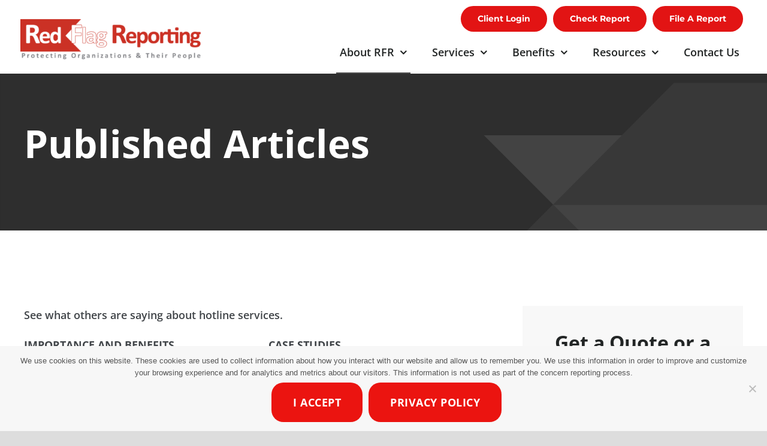

--- FILE ---
content_type: image/svg+xml
request_url: https://www.redflagreporting.com/wp-content/uploads/Group-183.svg
body_size: 11
content:
<svg width="1440" height="426" viewBox="0 0 1440 426" fill="none" xmlns="http://www.w3.org/2000/svg">
<mask id="mask0_58023_30" style="mask-type:alpha" maskUnits="userSpaceOnUse" x="0" y="0" width="1440" height="426">
<rect width="1440" height="425.438" fill="#D9D9D9"/>
</mask>
<g mask="url(#mask0_58023_30)">
<rect width="1440" height="425.438" fill="#2E2E2E"/>
<g opacity="0.1">
<path d="M908.662 181.293H1408.78V446.222H903.256L1038.42 311.054L908.662 181.293Z" fill="#999999"/>
<path d="M1173.59 446.222L908.662 181.293H1468.78V446.222H1173.59Z" fill="white"/>
<path d="M1265.28 83L1037.5 312H1467.5V83H1265.28Z" fill="#999999"/>
</g>
</g>
</svg>
